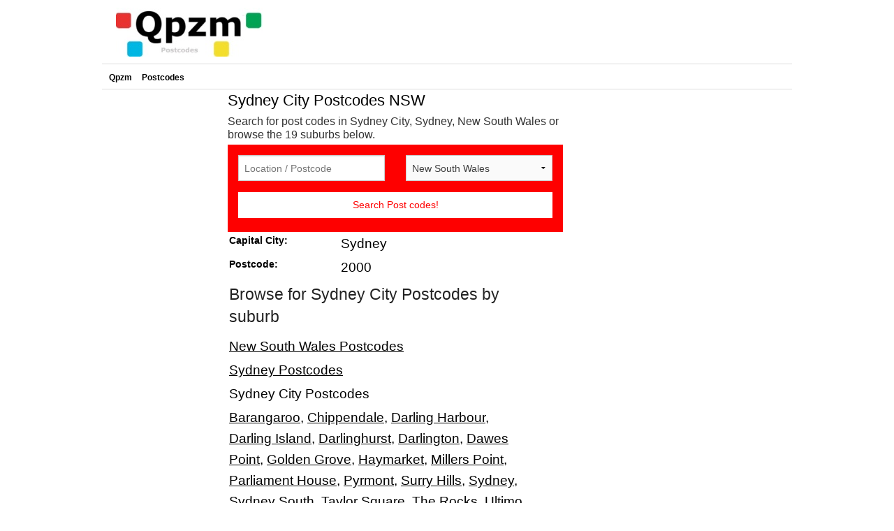

--- FILE ---
content_type: text/html; charset=utf-8
request_url: https://www.google.com/recaptcha/api2/aframe
body_size: 267
content:
<!DOCTYPE HTML><html><head><meta http-equiv="content-type" content="text/html; charset=UTF-8"></head><body><script nonce="C7I3qFy4ePvnxtxZk5J-Pw">/** Anti-fraud and anti-abuse applications only. See google.com/recaptcha */ try{var clients={'sodar':'https://pagead2.googlesyndication.com/pagead/sodar?'};window.addEventListener("message",function(a){try{if(a.source===window.parent){var b=JSON.parse(a.data);var c=clients[b['id']];if(c){var d=document.createElement('img');d.src=c+b['params']+'&rc='+(localStorage.getItem("rc::a")?sessionStorage.getItem("rc::b"):"");window.document.body.appendChild(d);sessionStorage.setItem("rc::e",parseInt(sessionStorage.getItem("rc::e")||0)+1);localStorage.setItem("rc::h",'1769354789092');}}}catch(b){}});window.parent.postMessage("_grecaptcha_ready", "*");}catch(b){}</script></body></html>